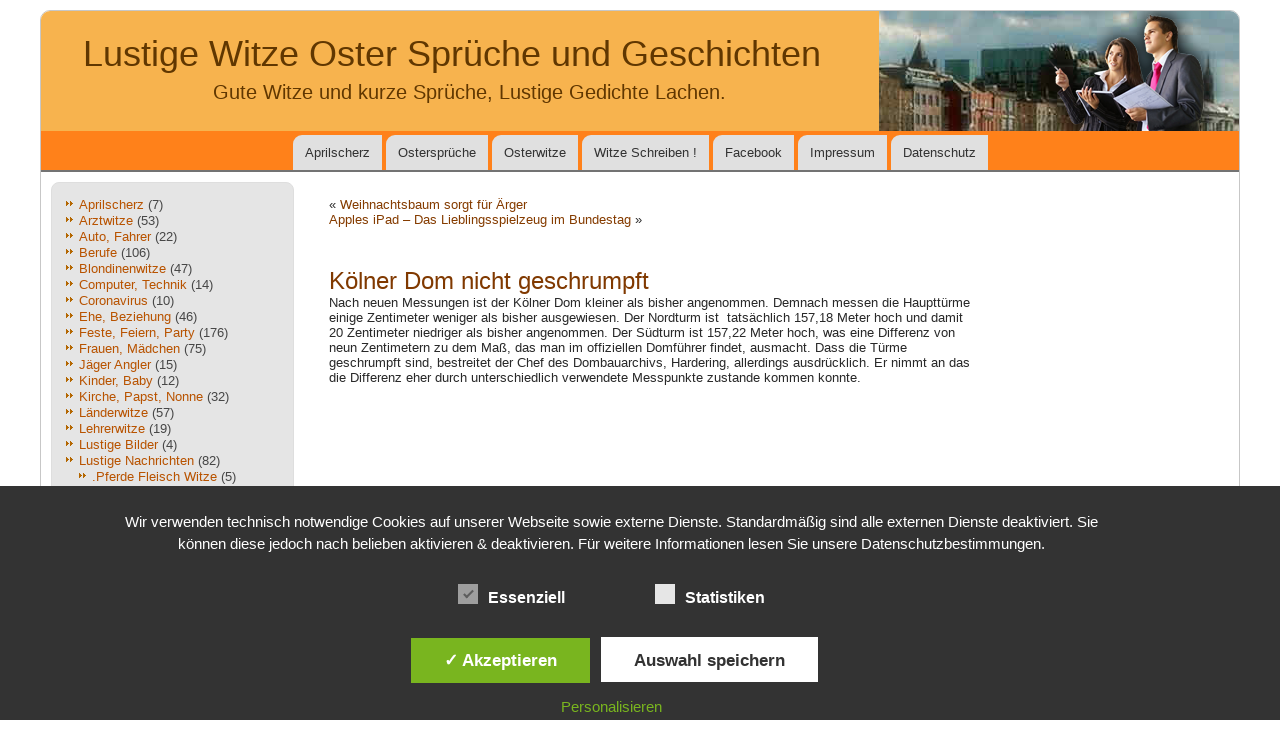

--- FILE ---
content_type: text/html; charset=utf-8
request_url: https://www.google.com/recaptcha/api2/aframe
body_size: 269
content:
<!DOCTYPE HTML><html><head><meta http-equiv="content-type" content="text/html; charset=UTF-8"></head><body><script nonce="Xk7fL0qmfPlKP3-VZ3Y7bA">/** Anti-fraud and anti-abuse applications only. See google.com/recaptcha */ try{var clients={'sodar':'https://pagead2.googlesyndication.com/pagead/sodar?'};window.addEventListener("message",function(a){try{if(a.source===window.parent){var b=JSON.parse(a.data);var c=clients[b['id']];if(c){var d=document.createElement('img');d.src=c+b['params']+'&rc='+(localStorage.getItem("rc::a")?sessionStorage.getItem("rc::b"):"");window.document.body.appendChild(d);sessionStorage.setItem("rc::e",parseInt(sessionStorage.getItem("rc::e")||0)+1);localStorage.setItem("rc::h",'1769066578340');}}}catch(b){}});window.parent.postMessage("_grecaptcha_ready", "*");}catch(b){}</script></body></html>